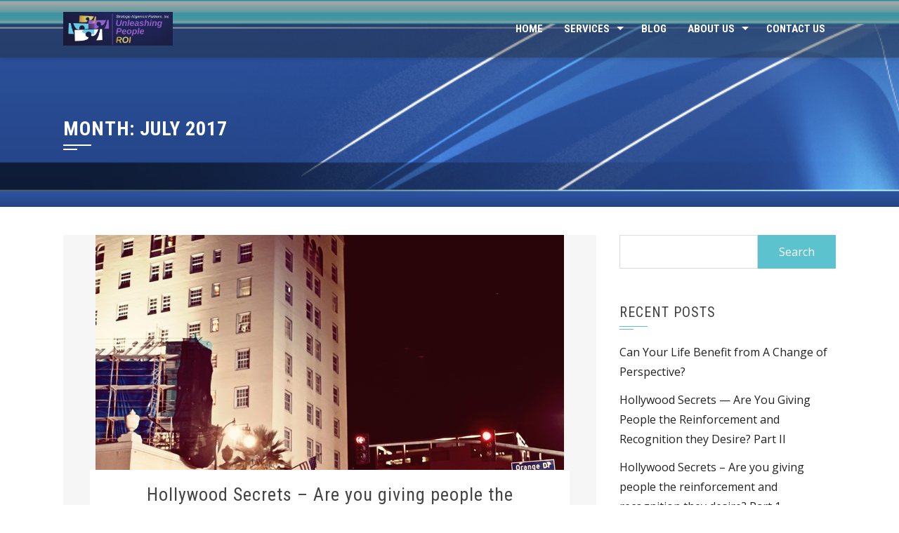

--- FILE ---
content_type: text/html; charset=UTF-8
request_url: https://strategicalignmentpartners.com/2017/07/
body_size: 9102
content:
<!DOCTYPE html>
<html lang="en-US">

    <head>
        <meta charset="UTF-8">
        <meta name="viewport" content="width=device-width, initial-scale=1">

        <title>July 2017 &#8211; Strategic Alignment Partners, Inc.</title>
<meta name='robots' content='max-image-preview:large' />
	<style>img:is([sizes="auto" i], [sizes^="auto," i]) { contain-intrinsic-size: 3000px 1500px }</style>
	<link rel='dns-prefetch' href='//fonts.googleapis.com' />
<link rel="alternate" type="application/rss+xml" title="Strategic Alignment Partners, Inc. &raquo; Feed" href="https://strategicalignmentpartners.com/feed/" />
<link rel="alternate" type="application/rss+xml" title="Strategic Alignment Partners, Inc. &raquo; Comments Feed" href="https://strategicalignmentpartners.com/comments/feed/" />
<script>
window._wpemojiSettings = {"baseUrl":"https:\/\/s.w.org\/images\/core\/emoji\/16.0.1\/72x72\/","ext":".png","svgUrl":"https:\/\/s.w.org\/images\/core\/emoji\/16.0.1\/svg\/","svgExt":".svg","source":{"concatemoji":"https:\/\/strategicalignmentpartners.com\/wp-includes\/js\/wp-emoji-release.min.js?ver=6.8.3"}};
/*! This file is auto-generated */
!function(s,n){var o,i,e;function c(e){try{var t={supportTests:e,timestamp:(new Date).valueOf()};sessionStorage.setItem(o,JSON.stringify(t))}catch(e){}}function p(e,t,n){e.clearRect(0,0,e.canvas.width,e.canvas.height),e.fillText(t,0,0);var t=new Uint32Array(e.getImageData(0,0,e.canvas.width,e.canvas.height).data),a=(e.clearRect(0,0,e.canvas.width,e.canvas.height),e.fillText(n,0,0),new Uint32Array(e.getImageData(0,0,e.canvas.width,e.canvas.height).data));return t.every(function(e,t){return e===a[t]})}function u(e,t){e.clearRect(0,0,e.canvas.width,e.canvas.height),e.fillText(t,0,0);for(var n=e.getImageData(16,16,1,1),a=0;a<n.data.length;a++)if(0!==n.data[a])return!1;return!0}function f(e,t,n,a){switch(t){case"flag":return n(e,"\ud83c\udff3\ufe0f\u200d\u26a7\ufe0f","\ud83c\udff3\ufe0f\u200b\u26a7\ufe0f")?!1:!n(e,"\ud83c\udde8\ud83c\uddf6","\ud83c\udde8\u200b\ud83c\uddf6")&&!n(e,"\ud83c\udff4\udb40\udc67\udb40\udc62\udb40\udc65\udb40\udc6e\udb40\udc67\udb40\udc7f","\ud83c\udff4\u200b\udb40\udc67\u200b\udb40\udc62\u200b\udb40\udc65\u200b\udb40\udc6e\u200b\udb40\udc67\u200b\udb40\udc7f");case"emoji":return!a(e,"\ud83e\udedf")}return!1}function g(e,t,n,a){var r="undefined"!=typeof WorkerGlobalScope&&self instanceof WorkerGlobalScope?new OffscreenCanvas(300,150):s.createElement("canvas"),o=r.getContext("2d",{willReadFrequently:!0}),i=(o.textBaseline="top",o.font="600 32px Arial",{});return e.forEach(function(e){i[e]=t(o,e,n,a)}),i}function t(e){var t=s.createElement("script");t.src=e,t.defer=!0,s.head.appendChild(t)}"undefined"!=typeof Promise&&(o="wpEmojiSettingsSupports",i=["flag","emoji"],n.supports={everything:!0,everythingExceptFlag:!0},e=new Promise(function(e){s.addEventListener("DOMContentLoaded",e,{once:!0})}),new Promise(function(t){var n=function(){try{var e=JSON.parse(sessionStorage.getItem(o));if("object"==typeof e&&"number"==typeof e.timestamp&&(new Date).valueOf()<e.timestamp+604800&&"object"==typeof e.supportTests)return e.supportTests}catch(e){}return null}();if(!n){if("undefined"!=typeof Worker&&"undefined"!=typeof OffscreenCanvas&&"undefined"!=typeof URL&&URL.createObjectURL&&"undefined"!=typeof Blob)try{var e="postMessage("+g.toString()+"("+[JSON.stringify(i),f.toString(),p.toString(),u.toString()].join(",")+"));",a=new Blob([e],{type:"text/javascript"}),r=new Worker(URL.createObjectURL(a),{name:"wpTestEmojiSupports"});return void(r.onmessage=function(e){c(n=e.data),r.terminate(),t(n)})}catch(e){}c(n=g(i,f,p,u))}t(n)}).then(function(e){for(var t in e)n.supports[t]=e[t],n.supports.everything=n.supports.everything&&n.supports[t],"flag"!==t&&(n.supports.everythingExceptFlag=n.supports.everythingExceptFlag&&n.supports[t]);n.supports.everythingExceptFlag=n.supports.everythingExceptFlag&&!n.supports.flag,n.DOMReady=!1,n.readyCallback=function(){n.DOMReady=!0}}).then(function(){return e}).then(function(){var e;n.supports.everything||(n.readyCallback(),(e=n.source||{}).concatemoji?t(e.concatemoji):e.wpemoji&&e.twemoji&&(t(e.twemoji),t(e.wpemoji)))}))}((window,document),window._wpemojiSettings);
</script>
<link rel='stylesheet' id='wpra-lightbox-css' href='https://strategicalignmentpartners.com/wp-content/plugins/wp-rss-aggregator/core/css/jquery-colorbox.css?ver=1.4.33' media='all' />
<style id='wp-emoji-styles-inline-css'>

	img.wp-smiley, img.emoji {
		display: inline !important;
		border: none !important;
		box-shadow: none !important;
		height: 1em !important;
		width: 1em !important;
		margin: 0 0.07em !important;
		vertical-align: -0.1em !important;
		background: none !important;
		padding: 0 !important;
	}
</style>
<link rel='stylesheet' id='wp-block-library-css' href='https://strategicalignmentpartners.com/wp-includes/css/dist/block-library/style.min.css?ver=6.8.3' media='all' />
<style id='wp-block-library-theme-inline-css'>
.wp-block-audio :where(figcaption){color:#555;font-size:13px;text-align:center}.is-dark-theme .wp-block-audio :where(figcaption){color:#ffffffa6}.wp-block-audio{margin:0 0 1em}.wp-block-code{border:1px solid #ccc;border-radius:4px;font-family:Menlo,Consolas,monaco,monospace;padding:.8em 1em}.wp-block-embed :where(figcaption){color:#555;font-size:13px;text-align:center}.is-dark-theme .wp-block-embed :where(figcaption){color:#ffffffa6}.wp-block-embed{margin:0 0 1em}.blocks-gallery-caption{color:#555;font-size:13px;text-align:center}.is-dark-theme .blocks-gallery-caption{color:#ffffffa6}:root :where(.wp-block-image figcaption){color:#555;font-size:13px;text-align:center}.is-dark-theme :root :where(.wp-block-image figcaption){color:#ffffffa6}.wp-block-image{margin:0 0 1em}.wp-block-pullquote{border-bottom:4px solid;border-top:4px solid;color:currentColor;margin-bottom:1.75em}.wp-block-pullquote cite,.wp-block-pullquote footer,.wp-block-pullquote__citation{color:currentColor;font-size:.8125em;font-style:normal;text-transform:uppercase}.wp-block-quote{border-left:.25em solid;margin:0 0 1.75em;padding-left:1em}.wp-block-quote cite,.wp-block-quote footer{color:currentColor;font-size:.8125em;font-style:normal;position:relative}.wp-block-quote:where(.has-text-align-right){border-left:none;border-right:.25em solid;padding-left:0;padding-right:1em}.wp-block-quote:where(.has-text-align-center){border:none;padding-left:0}.wp-block-quote.is-large,.wp-block-quote.is-style-large,.wp-block-quote:where(.is-style-plain){border:none}.wp-block-search .wp-block-search__label{font-weight:700}.wp-block-search__button{border:1px solid #ccc;padding:.375em .625em}:where(.wp-block-group.has-background){padding:1.25em 2.375em}.wp-block-separator.has-css-opacity{opacity:.4}.wp-block-separator{border:none;border-bottom:2px solid;margin-left:auto;margin-right:auto}.wp-block-separator.has-alpha-channel-opacity{opacity:1}.wp-block-separator:not(.is-style-wide):not(.is-style-dots){width:100px}.wp-block-separator.has-background:not(.is-style-dots){border-bottom:none;height:1px}.wp-block-separator.has-background:not(.is-style-wide):not(.is-style-dots){height:2px}.wp-block-table{margin:0 0 1em}.wp-block-table td,.wp-block-table th{word-break:normal}.wp-block-table :where(figcaption){color:#555;font-size:13px;text-align:center}.is-dark-theme .wp-block-table :where(figcaption){color:#ffffffa6}.wp-block-video :where(figcaption){color:#555;font-size:13px;text-align:center}.is-dark-theme .wp-block-video :where(figcaption){color:#ffffffa6}.wp-block-video{margin:0 0 1em}:root :where(.wp-block-template-part.has-background){margin-bottom:0;margin-top:0;padding:1.25em 2.375em}
</style>
<link rel='stylesheet' id='wpra-displays-css' href='https://strategicalignmentpartners.com/wp-content/plugins/wp-rss-aggregator/core/css/displays.css?ver=5.0.11' media='all' />
<link rel='stylesheet' id='mediaelement-css' href='https://strategicalignmentpartners.com/wp-includes/js/mediaelement/mediaelementplayer-legacy.min.css?ver=4.2.17' media='all' />
<link rel='stylesheet' id='wp-mediaelement-css' href='https://strategicalignmentpartners.com/wp-includes/js/mediaelement/wp-mediaelement.min.css?ver=6.8.3' media='all' />
<style id='jetpack-sharing-buttons-style-inline-css'>
.jetpack-sharing-buttons__services-list{display:flex;flex-direction:row;flex-wrap:wrap;gap:0;list-style-type:none;margin:5px;padding:0}.jetpack-sharing-buttons__services-list.has-small-icon-size{font-size:12px}.jetpack-sharing-buttons__services-list.has-normal-icon-size{font-size:16px}.jetpack-sharing-buttons__services-list.has-large-icon-size{font-size:24px}.jetpack-sharing-buttons__services-list.has-huge-icon-size{font-size:36px}@media print{.jetpack-sharing-buttons__services-list{display:none!important}}.editor-styles-wrapper .wp-block-jetpack-sharing-buttons{gap:0;padding-inline-start:0}ul.jetpack-sharing-buttons__services-list.has-background{padding:1.25em 2.375em}
</style>
<style id='global-styles-inline-css'>
:root{--wp--preset--aspect-ratio--square: 1;--wp--preset--aspect-ratio--4-3: 4/3;--wp--preset--aspect-ratio--3-4: 3/4;--wp--preset--aspect-ratio--3-2: 3/2;--wp--preset--aspect-ratio--2-3: 2/3;--wp--preset--aspect-ratio--16-9: 16/9;--wp--preset--aspect-ratio--9-16: 9/16;--wp--preset--color--black: #000000;--wp--preset--color--cyan-bluish-gray: #abb8c3;--wp--preset--color--white: #ffffff;--wp--preset--color--pale-pink: #f78da7;--wp--preset--color--vivid-red: #cf2e2e;--wp--preset--color--luminous-vivid-orange: #ff6900;--wp--preset--color--luminous-vivid-amber: #fcb900;--wp--preset--color--light-green-cyan: #7bdcb5;--wp--preset--color--vivid-green-cyan: #00d084;--wp--preset--color--pale-cyan-blue: #8ed1fc;--wp--preset--color--vivid-cyan-blue: #0693e3;--wp--preset--color--vivid-purple: #9b51e0;--wp--preset--gradient--vivid-cyan-blue-to-vivid-purple: linear-gradient(135deg,rgba(6,147,227,1) 0%,rgb(155,81,224) 100%);--wp--preset--gradient--light-green-cyan-to-vivid-green-cyan: linear-gradient(135deg,rgb(122,220,180) 0%,rgb(0,208,130) 100%);--wp--preset--gradient--luminous-vivid-amber-to-luminous-vivid-orange: linear-gradient(135deg,rgba(252,185,0,1) 0%,rgba(255,105,0,1) 100%);--wp--preset--gradient--luminous-vivid-orange-to-vivid-red: linear-gradient(135deg,rgba(255,105,0,1) 0%,rgb(207,46,46) 100%);--wp--preset--gradient--very-light-gray-to-cyan-bluish-gray: linear-gradient(135deg,rgb(238,238,238) 0%,rgb(169,184,195) 100%);--wp--preset--gradient--cool-to-warm-spectrum: linear-gradient(135deg,rgb(74,234,220) 0%,rgb(151,120,209) 20%,rgb(207,42,186) 40%,rgb(238,44,130) 60%,rgb(251,105,98) 80%,rgb(254,248,76) 100%);--wp--preset--gradient--blush-light-purple: linear-gradient(135deg,rgb(255,206,236) 0%,rgb(152,150,240) 100%);--wp--preset--gradient--blush-bordeaux: linear-gradient(135deg,rgb(254,205,165) 0%,rgb(254,45,45) 50%,rgb(107,0,62) 100%);--wp--preset--gradient--luminous-dusk: linear-gradient(135deg,rgb(255,203,112) 0%,rgb(199,81,192) 50%,rgb(65,88,208) 100%);--wp--preset--gradient--pale-ocean: linear-gradient(135deg,rgb(255,245,203) 0%,rgb(182,227,212) 50%,rgb(51,167,181) 100%);--wp--preset--gradient--electric-grass: linear-gradient(135deg,rgb(202,248,128) 0%,rgb(113,206,126) 100%);--wp--preset--gradient--midnight: linear-gradient(135deg,rgb(2,3,129) 0%,rgb(40,116,252) 100%);--wp--preset--font-size--small: 0.9rem;--wp--preset--font-size--medium: 1.05rem;--wp--preset--font-size--large: clamp(1.39rem, 1.39rem + ((1vw - 0.2rem) * 0.836), 1.85rem);--wp--preset--font-size--x-large: clamp(1.85rem, 1.85rem + ((1vw - 0.2rem) * 1.182), 2.5rem);--wp--preset--font-size--xx-large: clamp(2.5rem, 2.5rem + ((1vw - 0.2rem) * 1.4), 3.27rem);--wp--preset--spacing--20: 0.44rem;--wp--preset--spacing--30: 0.67rem;--wp--preset--spacing--40: 1rem;--wp--preset--spacing--50: 1.5rem;--wp--preset--spacing--60: 2.25rem;--wp--preset--spacing--70: 3.38rem;--wp--preset--spacing--80: 5.06rem;--wp--preset--shadow--natural: 6px 6px 9px rgba(0, 0, 0, 0.2);--wp--preset--shadow--deep: 12px 12px 50px rgba(0, 0, 0, 0.4);--wp--preset--shadow--sharp: 6px 6px 0px rgba(0, 0, 0, 0.2);--wp--preset--shadow--outlined: 6px 6px 0px -3px rgba(255, 255, 255, 1), 6px 6px rgba(0, 0, 0, 1);--wp--preset--shadow--crisp: 6px 6px 0px rgba(0, 0, 0, 1);}:root { --wp--style--global--content-size: 1100px;--wp--style--global--wide-size: 1200px; }:where(body) { margin: 0; }.wp-site-blocks > .alignleft { float: left; margin-right: 2em; }.wp-site-blocks > .alignright { float: right; margin-left: 2em; }.wp-site-blocks > .aligncenter { justify-content: center; margin-left: auto; margin-right: auto; }:where(.wp-site-blocks) > * { margin-block-start: 24px; margin-block-end: 0; }:where(.wp-site-blocks) > :first-child { margin-block-start: 0; }:where(.wp-site-blocks) > :last-child { margin-block-end: 0; }:root { --wp--style--block-gap: 24px; }:root :where(.is-layout-flow) > :first-child{margin-block-start: 0;}:root :where(.is-layout-flow) > :last-child{margin-block-end: 0;}:root :where(.is-layout-flow) > *{margin-block-start: 24px;margin-block-end: 0;}:root :where(.is-layout-constrained) > :first-child{margin-block-start: 0;}:root :where(.is-layout-constrained) > :last-child{margin-block-end: 0;}:root :where(.is-layout-constrained) > *{margin-block-start: 24px;margin-block-end: 0;}:root :where(.is-layout-flex){gap: 24px;}:root :where(.is-layout-grid){gap: 24px;}.is-layout-flow > .alignleft{float: left;margin-inline-start: 0;margin-inline-end: 2em;}.is-layout-flow > .alignright{float: right;margin-inline-start: 2em;margin-inline-end: 0;}.is-layout-flow > .aligncenter{margin-left: auto !important;margin-right: auto !important;}.is-layout-constrained > .alignleft{float: left;margin-inline-start: 0;margin-inline-end: 2em;}.is-layout-constrained > .alignright{float: right;margin-inline-start: 2em;margin-inline-end: 0;}.is-layout-constrained > .aligncenter{margin-left: auto !important;margin-right: auto !important;}.is-layout-constrained > :where(:not(.alignleft):not(.alignright):not(.alignfull)){max-width: var(--wp--style--global--content-size);margin-left: auto !important;margin-right: auto !important;}.is-layout-constrained > .alignwide{max-width: var(--wp--style--global--wide-size);}body .is-layout-flex{display: flex;}.is-layout-flex{flex-wrap: wrap;align-items: center;}.is-layout-flex > :is(*, div){margin: 0;}body .is-layout-grid{display: grid;}.is-layout-grid > :is(*, div){margin: 0;}body{padding-top: 0px;padding-right: 0px;padding-bottom: 0px;padding-left: 0px;}:root :where(.wp-element-button, .wp-block-button__link){background-color: #32373c;border-width: 0;color: #fff;font-family: inherit;font-size: inherit;line-height: inherit;padding: calc(0.667em + 2px) calc(1.333em + 2px);text-decoration: none;}.has-black-color{color: var(--wp--preset--color--black) !important;}.has-cyan-bluish-gray-color{color: var(--wp--preset--color--cyan-bluish-gray) !important;}.has-white-color{color: var(--wp--preset--color--white) !important;}.has-pale-pink-color{color: var(--wp--preset--color--pale-pink) !important;}.has-vivid-red-color{color: var(--wp--preset--color--vivid-red) !important;}.has-luminous-vivid-orange-color{color: var(--wp--preset--color--luminous-vivid-orange) !important;}.has-luminous-vivid-amber-color{color: var(--wp--preset--color--luminous-vivid-amber) !important;}.has-light-green-cyan-color{color: var(--wp--preset--color--light-green-cyan) !important;}.has-vivid-green-cyan-color{color: var(--wp--preset--color--vivid-green-cyan) !important;}.has-pale-cyan-blue-color{color: var(--wp--preset--color--pale-cyan-blue) !important;}.has-vivid-cyan-blue-color{color: var(--wp--preset--color--vivid-cyan-blue) !important;}.has-vivid-purple-color{color: var(--wp--preset--color--vivid-purple) !important;}.has-black-background-color{background-color: var(--wp--preset--color--black) !important;}.has-cyan-bluish-gray-background-color{background-color: var(--wp--preset--color--cyan-bluish-gray) !important;}.has-white-background-color{background-color: var(--wp--preset--color--white) !important;}.has-pale-pink-background-color{background-color: var(--wp--preset--color--pale-pink) !important;}.has-vivid-red-background-color{background-color: var(--wp--preset--color--vivid-red) !important;}.has-luminous-vivid-orange-background-color{background-color: var(--wp--preset--color--luminous-vivid-orange) !important;}.has-luminous-vivid-amber-background-color{background-color: var(--wp--preset--color--luminous-vivid-amber) !important;}.has-light-green-cyan-background-color{background-color: var(--wp--preset--color--light-green-cyan) !important;}.has-vivid-green-cyan-background-color{background-color: var(--wp--preset--color--vivid-green-cyan) !important;}.has-pale-cyan-blue-background-color{background-color: var(--wp--preset--color--pale-cyan-blue) !important;}.has-vivid-cyan-blue-background-color{background-color: var(--wp--preset--color--vivid-cyan-blue) !important;}.has-vivid-purple-background-color{background-color: var(--wp--preset--color--vivid-purple) !important;}.has-black-border-color{border-color: var(--wp--preset--color--black) !important;}.has-cyan-bluish-gray-border-color{border-color: var(--wp--preset--color--cyan-bluish-gray) !important;}.has-white-border-color{border-color: var(--wp--preset--color--white) !important;}.has-pale-pink-border-color{border-color: var(--wp--preset--color--pale-pink) !important;}.has-vivid-red-border-color{border-color: var(--wp--preset--color--vivid-red) !important;}.has-luminous-vivid-orange-border-color{border-color: var(--wp--preset--color--luminous-vivid-orange) !important;}.has-luminous-vivid-amber-border-color{border-color: var(--wp--preset--color--luminous-vivid-amber) !important;}.has-light-green-cyan-border-color{border-color: var(--wp--preset--color--light-green-cyan) !important;}.has-vivid-green-cyan-border-color{border-color: var(--wp--preset--color--vivid-green-cyan) !important;}.has-pale-cyan-blue-border-color{border-color: var(--wp--preset--color--pale-cyan-blue) !important;}.has-vivid-cyan-blue-border-color{border-color: var(--wp--preset--color--vivid-cyan-blue) !important;}.has-vivid-purple-border-color{border-color: var(--wp--preset--color--vivid-purple) !important;}.has-vivid-cyan-blue-to-vivid-purple-gradient-background{background: var(--wp--preset--gradient--vivid-cyan-blue-to-vivid-purple) !important;}.has-light-green-cyan-to-vivid-green-cyan-gradient-background{background: var(--wp--preset--gradient--light-green-cyan-to-vivid-green-cyan) !important;}.has-luminous-vivid-amber-to-luminous-vivid-orange-gradient-background{background: var(--wp--preset--gradient--luminous-vivid-amber-to-luminous-vivid-orange) !important;}.has-luminous-vivid-orange-to-vivid-red-gradient-background{background: var(--wp--preset--gradient--luminous-vivid-orange-to-vivid-red) !important;}.has-very-light-gray-to-cyan-bluish-gray-gradient-background{background: var(--wp--preset--gradient--very-light-gray-to-cyan-bluish-gray) !important;}.has-cool-to-warm-spectrum-gradient-background{background: var(--wp--preset--gradient--cool-to-warm-spectrum) !important;}.has-blush-light-purple-gradient-background{background: var(--wp--preset--gradient--blush-light-purple) !important;}.has-blush-bordeaux-gradient-background{background: var(--wp--preset--gradient--blush-bordeaux) !important;}.has-luminous-dusk-gradient-background{background: var(--wp--preset--gradient--luminous-dusk) !important;}.has-pale-ocean-gradient-background{background: var(--wp--preset--gradient--pale-ocean) !important;}.has-electric-grass-gradient-background{background: var(--wp--preset--gradient--electric-grass) !important;}.has-midnight-gradient-background{background: var(--wp--preset--gradient--midnight) !important;}.has-small-font-size{font-size: var(--wp--preset--font-size--small) !important;}.has-medium-font-size{font-size: var(--wp--preset--font-size--medium) !important;}.has-large-font-size{font-size: var(--wp--preset--font-size--large) !important;}.has-x-large-font-size{font-size: var(--wp--preset--font-size--x-large) !important;}.has-xx-large-font-size{font-size: var(--wp--preset--font-size--xx-large) !important;}
:root :where(.wp-block-pullquote){font-size: clamp(0.984em, 0.984rem + ((1vw - 0.2em) * 0.938), 1.5em);line-height: 1.6;}
</style>
<link rel='stylesheet' id='wp-components-css' href='https://strategicalignmentpartners.com/wp-includes/css/dist/components/style.min.css?ver=6.8.3' media='all' />
<link rel='stylesheet' id='godaddy-styles-css' href='https://strategicalignmentpartners.com/wp-content/mu-plugins/vendor/wpex/godaddy-launch/includes/Dependencies/GoDaddy/Styles/build/latest.css?ver=2.0.2' media='all' />
<link rel='stylesheet' id='animate-css' href='https://strategicalignmentpartners.com/wp-content/themes/square/css/animate.css?ver=2.0.68' media='all' />
<link rel='stylesheet' id='font-awesome-v4-shims-css' href='https://strategicalignmentpartners.com/wp-content/themes/square/css/v4-shims.css?ver=2.0.68' media='all' />
<link rel='stylesheet' id='font-awesome-6.3.0-css' href='https://strategicalignmentpartners.com/wp-content/themes/square/css/font-awesome-6.3.0.css?ver=2.0.68' media='all' />
<link rel='stylesheet' id='owl-carousel-css' href='https://strategicalignmentpartners.com/wp-content/themes/square/css/owl.carousel.css?ver=2.0.68' media='all' />
<link rel='stylesheet' id='square-style-css' href='https://strategicalignmentpartners.com/wp-content/themes/square/style.css?ver=2.0.68' media='all' />
<style id='square-style-inline-css'>
:root{--square-template-color:#5bc2ce;--square-template-dark-color:#52afb9}
</style>
<link rel='stylesheet' id='square-fonts-css' href='https://fonts.googleapis.com/css?family=Open+Sans%3A300%2C400%2C500%2C600%2C700%2C800%2C300i%2C400i%2C500i%2C600i%2C700i%2C800i%7CRoboto+Condensed%3A300%2C300i%2C400%2C400i%2C700%2C700i&#038;subset=latin%2Clatin-ext&#038;display=swap' media='all' />
<script src="https://strategicalignmentpartners.com/wp-includes/js/jquery/jquery.min.js?ver=3.7.1" id="jquery-core-js"></script>
<script src="https://strategicalignmentpartners.com/wp-includes/js/jquery/jquery-migrate.min.js?ver=3.4.1" id="jquery-migrate-js"></script>
<link rel="https://api.w.org/" href="https://strategicalignmentpartners.com/wp-json/" /><link rel="EditURI" type="application/rsd+xml" title="RSD" href="https://strategicalignmentpartners.com/xmlrpc.php?rsd" />
<meta name="generator" content="WordPress 6.8.3" />
<style>.sq-main-header{background-image: url(https://strategicalignmentpartners.com/wp-content/uploads/2017/06/header13.jpg)}</style><style>.recentcomments a{display:inline !important;padding:0 !important;margin:0 !important;}</style><link rel="icon" href="https://strategicalignmentpartners.com/wp-content/uploads/2017/04/cropped-R005-32x32.jpg" sizes="32x32" />
<link rel="icon" href="https://strategicalignmentpartners.com/wp-content/uploads/2017/04/cropped-R005-192x192.jpg" sizes="192x192" />
<link rel="apple-touch-icon" href="https://strategicalignmentpartners.com/wp-content/uploads/2017/04/cropped-R005-180x180.jpg" />
<meta name="msapplication-TileImage" content="https://strategicalignmentpartners.com/wp-content/uploads/2017/04/cropped-R005-270x270.jpg" />
    </head>

    <body class="archive date wp-embed-responsive wp-theme-square fl-builder-2-10-0-5 fl-no-js">
                <div id="sq-page">
            <a class="skip-link screen-reader-text" href="#sq-content">Skip to content</a>
                        <header id="sq-masthead" class="sq-site-header sq-black disable-sticky">
                <div class="sq-container">
                    <div id="sq-site-branding">
                                                    <a href="https://strategicalignmentpartners.com/" rel="home">
                                <img src="https://strategicalignmentpartners.com/wp-content/uploads/2017/04/cropped-cropped-R005.jpg" alt="Strategic Alignment Partners, Inc.">
                            </a>
                                            </div><!-- .site-branding -->

                    <a href="#" class="sq-toggle-nav">
                        <span></span>
                    </a>

                    <nav id="sq-site-navigation" class="sq-main-navigation">
                        <div class="sq-menu sq-clearfix"><ul>
<li class="page_item page-item-156"><a href="https://strategicalignmentpartners.com/">Home</a></li>
<li class="page_item page-item-158 page_item_has_children"><a href="https://strategicalignmentpartners.com/services/">Services</a>
<ul class='children'>
	<li class="page_item page-item-375 page_item_has_children"><a href="https://strategicalignmentpartners.com/services/creating-a-competitive-advantage/">Creating a Competitive Advantage</a>
	<ul class='children'>
		<li class="page_item page-item-381"><a href="https://strategicalignmentpartners.com/services/creating-a-competitive-advantage/facilitating-change/">Facilitating Change</a></li>
		<li class="page_item page-item-384"><a href="https://strategicalignmentpartners.com/services/creating-a-competitive-advantage/creating-a-culture-of-performance/">Creating a Culture of Performance</a></li>
	</ul>
</li>
	<li class="page_item page-item-392"><a href="https://strategicalignmentpartners.com/services/develop-your-talent/">Develop Your Talent</a></li>
	<li class="page_item page-item-398 page_item_has_children"><a href="https://strategicalignmentpartners.com/services/hire-the-right-people/">Hire the Right People</a>
	<ul class='children'>
		<li class="page_item page-item-402"><a href="https://strategicalignmentpartners.com/services/hire-the-right-people/hire-the-right-staff/">Hire the Right Staff</a></li>
		<li class="page_item page-item-409"><a href="https://strategicalignmentpartners.com/services/hire-the-right-people/hire-the-right-board-members/">Hire the Right Board Members</a></li>
	</ul>
</li>
</ul>
</li>
<li class="page_item page-item-164"><a href="https://strategicalignmentpartners.com/blog/">Blog</a></li>
<li class="page_item page-item-2 page_item_has_children"><a href="https://strategicalignmentpartners.com/about/">About Us</a>
<ul class='children'>
	<li class="page_item page-item-424"><a href="https://strategicalignmentpartners.com/about/testimonials/">Testimonials</a></li>
</ul>
</li>
<li class="page_item page-item-19"><a href="https://strategicalignmentpartners.com/contact/">Contact Us</a></li>
</ul></div>
                    </nav><!-- #site-navigation -->
                </div>
            </header><!-- #masthead -->

            <div id="sq-content" class="sq-site-content sq-clearfix">
<header class="sq-main-header">
    <div class="sq-container">
        <h1 class="sq-main-title">Month: <span>July 2017</span></h1>    </div>
</header><!-- .sq-main-header -->

<div class="sq-container sq-clearfix">
    <div id="primary" class="content-area">
        <main id="main" class="site-main" role="main">

            
                                
                    
<article id="post-479" class="sq-hentry post-479 post type-post status-publish format-standard has-post-thumbnail hentry category-coaching category-people tag-appreciation tag-coaching tag-individuals tag-maslows-heirarchy tag-people">

    <figure class="entry-figure">
                    <a href="https://strategicalignmentpartners.com/2017/07/hollywood-secrets-are-you-giving-people-the-reinforcement-and-recognition-they-desire-part-1/"><img src="https://strategicalignmentpartners.com/wp-content/uploads/2017/07/Roosevelt-Hotel-Hollywood-e1501104751575-667x420.jpg" alt="Hollywood Secrets &#8211; Are you giving people the reinforcement and recognition they desire? Part 1"></a>
            </figure>


    <div class="sq-post-wrapper">
        <header class="entry-header">
            <h2 class="entry-title"><a href="https://strategicalignmentpartners.com/2017/07/hollywood-secrets-are-you-giving-people-the-reinforcement-and-recognition-they-desire-part-1/" rel="bookmark">Hollywood Secrets &#8211; Are you giving people the reinforcement and recognition they desire? Part 1</a></h2>
                            <div class="entry-meta">
                    <span class="posted-on"><i class="fa-regular fa-clock"></i><a href="https://strategicalignmentpartners.com/2017/07/hollywood-secrets-are-you-giving-people-the-reinforcement-and-recognition-they-desire-part-1/" rel="bookmark"><time class="entry-date published" datetime="2017-07-26T17:30:31-04:00">July 26, 2017</time><time class="updated" datetime="2017-08-15T16:39:59-04:00">August 15, 2017</time></a></span><span class="byline"> by <span class="author vcard"><a class="url fn n" href="https://strategicalignmentpartners.com/author/strategicapinc/">strategicapinc</a></span></span><span class="comment-count"><i class="fa-regular fa-comments"></i> Comment Closed</span>                </div><!-- .entry-meta -->
                    </header><!-- .entry-header -->

        <div class="entry-content">
            By: Gayle Abbott

Attending the Hollywood Best Sellers Summit and Golden Awards Gala at the iconic Hollywood Roosevelt Hotel where the first ever Academy Awards were held in 1929 was a blur of excitement, experiences, new friendships and reinforced insights about people.

The Best Sellers Summit brings together Experts from around the world that have contributed chapters to best selling books or written full books. You could feel the energy and excitement vibrating through the air. It was so exciting to be around individuals who had taken their life in their own hands, decided to step up and write, and who want to make the world a better place by sharing knowledge and experiences. For some the writing and book publication represented overcoming their fears and limiting beliefs; for others, it was “stepping off the proverbial cliff” to go to the next level in their life, for others it was promoting their knowledge and expertise and still yet for others they saw...<div class="entry-readmore"><a href="https://strategicalignmentpartners.com/2017/07/hollywood-secrets-are-you-giving-people-the-reinforcement-and-recognition-they-desire-part-1/">Read More<i class="fa-solid fa-chevron-right"></i></a></div>        </div><!-- .entry-content -->

        <footer class="entry-footer">
            <span class="cat-links"><i class="fa-solid fa-folder"></i><a href="https://strategicalignmentpartners.com/category/coaching/" rel="category tag">Coaching</a>, <a href="https://strategicalignmentpartners.com/category/people/" rel="category tag">People</a></span><span class="tags-links"><i class="fa-solid fa-tag"></i><a href="https://strategicalignmentpartners.com/tag/appreciation/" rel="tag">Appreciation</a>, <a href="https://strategicalignmentpartners.com/tag/coaching/" rel="tag">coaching</a>, <a href="https://strategicalignmentpartners.com/tag/individuals/" rel="tag">individuals</a>, <a href="https://strategicalignmentpartners.com/tag/maslows-heirarchy/" rel="tag">Maslow's Heirarchy</a>, <a href="https://strategicalignmentpartners.com/tag/people/" rel="tag">people</a></span><div class="square-share-buttons"><a target="_blank" href="https://www.facebook.com/sharer/sharer.php?u=https://strategicalignmentpartners.com/2017/07/hollywood-secrets-are-you-giving-people-the-reinforcement-and-recognition-they-desire-part-1/" target="_blank"><i class="fa-brands fa-facebook-f" aria-hidden="true"></i></a><a target="_blank" href="https://twitter.com/intent/tweet?text=Hollywood%20Secrets%20&#8211;%20Are%20you%20giving%20people%20the%20reinforcement%20and%20recognition%20they%20desire?%20Part%201&amp;url=https://strategicalignmentpartners.com/2017/07/hollywood-secrets-are-you-giving-people-the-reinforcement-and-recognition-they-desire-part-1/" target="_blank"><i class="fa-brands fa-x-twitter" aria-hidden="true"></i></a><a target="_blank" href="https://pinterest.com/pin/create/button/?url=https://strategicalignmentpartners.com/2017/07/hollywood-secrets-are-you-giving-people-the-reinforcement-and-recognition-they-desire-part-1/&amp;media=https://strategicalignmentpartners.com/wp-content/uploads/2017/07/Roosevelt-Hotel-Hollywood-e1501104751575.jpg&amp;description=Hollywood%20Secrets%20&#8211;%20Are%20you%20giving%20people%20the%20reinforcement%20and%20recognition%20they%20desire?%20Part%201" target="_blank"><i class="fa-brands fa-pinterest-p" aria-hidden="true"></i></a><a target="_blank" href="mailto:?Subject=Hollywood%20Secrets%20&#8211;%20Are%20you%20giving%20people%20the%20reinforcement%20and%20recognition%20they%20desire?%20Part%201&amp;Body=https://strategicalignmentpartners.com/2017/07/hollywood-secrets-are-you-giving-people-the-reinforcement-and-recognition-they-desire-part-1/"><i class="fa-regular fa-envelope" aria-hidden="true"></i></a></div>        </footer><!-- .entry-footer -->
    </div>
</article><!-- #post-## -->
                
                
            
        </main><!-- #main -->
    </div><!-- #primary -->

        <div id="secondary" class="widget-area">
        <aside id="search-2" class="widget widget_search"><form role="search" method="get" id="searchform" class="searchform" action="https://strategicalignmentpartners.com/">
				<div>
					<label class="screen-reader-text" for="s">Search for:</label>
					<input type="text" value="" name="s" id="s" />
					<input type="submit" id="searchsubmit" value="Search" />
				</div>
			</form></aside>
		<aside id="recent-posts-2" class="widget widget_recent_entries">
		<h4 class="widget-title">Recent Posts</h4><nav aria-label="Recent Posts">
		<ul>
											<li>
					<a href="https://strategicalignmentpartners.com/2018/01/can-your-life-benefit-from-a-change-of-perspective/">Can Your Life Benefit from A Change of Perspective?</a>
									</li>
											<li>
					<a href="https://strategicalignmentpartners.com/2017/08/hollywood-secrets-are-you-giving-people-the-reinforcement-and-recognition-they-desire-part-ii/">Hollywood Secrets &#8212; Are You Giving People the Reinforcement and Recognition they Desire?  Part II</a>
									</li>
											<li>
					<a href="https://strategicalignmentpartners.com/2017/07/hollywood-secrets-are-you-giving-people-the-reinforcement-and-recognition-they-desire-part-1/">Hollywood Secrets &#8211; Are you giving people the reinforcement and recognition they desire? Part 1</a>
									</li>
											<li>
					<a href="https://strategicalignmentpartners.com/2017/05/retention-an-employers-tree-of-life/">Retention &#8211; An Employers Tree of Life</a>
									</li>
											<li>
					<a href="https://strategicalignmentpartners.com/2017/04/mood-vs-attitude/">Mood vs. Attitude</a>
									</li>
					</ul>

		</nav></aside><aside id="recent-comments-2" class="widget widget_recent_comments"><h4 class="widget-title">Recent Comments</h4><nav aria-label="Recent Comments"><ul id="recentcomments"></ul></nav></aside><aside id="archives-2" class="widget widget_archive"><h4 class="widget-title">Archives</h4><nav aria-label="Archives">
			<ul>
					<li><a href='https://strategicalignmentpartners.com/2018/01/'>January 2018</a></li>
	<li><a href='https://strategicalignmentpartners.com/2017/08/'>August 2017</a></li>
	<li><a href='https://strategicalignmentpartners.com/2017/07/' aria-current="page">July 2017</a></li>
	<li><a href='https://strategicalignmentpartners.com/2017/05/'>May 2017</a></li>
	<li><a href='https://strategicalignmentpartners.com/2017/04/'>April 2017</a></li>
			</ul>

			</nav></aside><aside id="categories-2" class="widget widget_categories"><h4 class="widget-title">Categories</h4><nav aria-label="Categories">
			<ul>
					<li class="cat-item cat-item-9"><a href="https://strategicalignmentpartners.com/category/coaching/">Coaching</a>
</li>
	<li class="cat-item cat-item-4"><a href="https://strategicalignmentpartners.com/category/emotional-intelligence/">Emotional Intelligence</a>
</li>
	<li class="cat-item cat-item-5"><a href="https://strategicalignmentpartners.com/category/hiring/">Hiring</a>
</li>
	<li class="cat-item cat-item-10"><a href="https://strategicalignmentpartners.com/category/people/">People</a>
</li>
			</ul>

			</nav></aside><aside id="meta-2" class="widget widget_meta"><h4 class="widget-title">Meta</h4><nav aria-label="Meta">
		<ul>
						<li><a href="https://strategicalignmentpartners.com/wp-login.php">Log in</a></li>
			<li><a href="https://strategicalignmentpartners.com/feed/">Entries feed</a></li>
			<li><a href="https://strategicalignmentpartners.com/comments/feed/">Comments feed</a></li>

			<li><a href="https://wordpress.org/">WordPress.org</a></li>
		</ul>

		</nav></aside>    </div><!-- #secondary -->
    </div>


</div><!-- #content -->

<footer id="sq-colophon" class="sq-site-footer">
    
    
    <div id="sq-bottom-footer">
        <div class="sq-container sq-clearfix">
            <div class="sq-site-info">
                WordPress Theme                <span class="sep"> | </span>
                <a target="_blank" href="https://hashthemes.com/wordpress-theme/square/">Square</a> by HashThemes            </div>

            <div class="sq-site-social">
                <a class="sq-facebook" href="https://www.facebook.com/gayle.e.abbott.3" target="_blank"><i class="fa-brands fa-facebook-f"></i></a><a class="sq-twitter" href="https://twitter.com/StratAlignPartn" target="_blank"><i class="fa-brands fa-x-twitter"></i></a><a class="sq-linkedin" href="https://www.linkedin.com/in/gayle-abbott-ab6148" target="_blank"><i class="fa-brands fa-linkedin-in"></i></a>            </div>
        </div>
    </div>
</footer><!-- #colophon -->
</div><!-- #page -->

<script type="speculationrules">
{"prefetch":[{"source":"document","where":{"and":[{"href_matches":"\/*"},{"not":{"href_matches":["\/wp-*.php","\/wp-admin\/*","\/wp-content\/uploads\/*","\/wp-content\/*","\/wp-content\/plugins\/*","\/wp-content\/themes\/square\/*","\/*\\?(.+)"]}},{"not":{"selector_matches":"a[rel~=\"nofollow\"]"}},{"not":{"selector_matches":".no-prefetch, .no-prefetch a"}}]},"eagerness":"conservative"}]}
</script>
<script src="https://strategicalignmentpartners.com/wp-content/plugins/simple-share-buttons-adder/js/ssba.js?ver=1758746374" id="simple-share-buttons-adder-ssba-js"></script>
<script id="simple-share-buttons-adder-ssba-js-after">
Main.boot( [] );
</script>
<script src="https://strategicalignmentpartners.com/wp-content/themes/square/js/modernizr.js?ver=2.0.68" id="modernizr-js"></script>
<script src="https://strategicalignmentpartners.com/wp-content/themes/square/js/owl.carousel.js?ver=2.0.68" id="owl-carousel-js"></script>
<script src="https://strategicalignmentpartners.com/wp-content/themes/square/js/jquery.superfish.js?ver=2.0.68" id="jquery-superfish-js"></script>
<script id="square-custom-js-extra">
var square_localize = {"is_rtl":"false"};
</script>
<script src="https://strategicalignmentpartners.com/wp-content/themes/square/js/square-custom.js?ver=2.0.68" id="square-custom-js"></script>

</body>

</html>